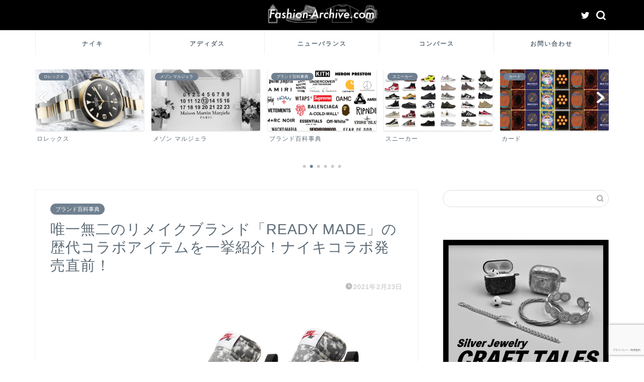

--- FILE ---
content_type: text/html; charset=utf-8
request_url: https://www.google.com/recaptcha/api2/anchor?ar=1&k=6LcQDpgrAAAAAIIezrZqHljsmFh6TS4aj_GvtJJG&co=aHR0cHM6Ly9mYXNoaW9uLWFyY2hpdmUuY29tOjQ0Mw..&hl=ja&v=N67nZn4AqZkNcbeMu4prBgzg&size=invisible&anchor-ms=20000&execute-ms=30000&cb=8i13765lon9o
body_size: 48423
content:
<!DOCTYPE HTML><html dir="ltr" lang="ja"><head><meta http-equiv="Content-Type" content="text/html; charset=UTF-8">
<meta http-equiv="X-UA-Compatible" content="IE=edge">
<title>reCAPTCHA</title>
<style type="text/css">
/* cyrillic-ext */
@font-face {
  font-family: 'Roboto';
  font-style: normal;
  font-weight: 400;
  font-stretch: 100%;
  src: url(//fonts.gstatic.com/s/roboto/v48/KFO7CnqEu92Fr1ME7kSn66aGLdTylUAMa3GUBHMdazTgWw.woff2) format('woff2');
  unicode-range: U+0460-052F, U+1C80-1C8A, U+20B4, U+2DE0-2DFF, U+A640-A69F, U+FE2E-FE2F;
}
/* cyrillic */
@font-face {
  font-family: 'Roboto';
  font-style: normal;
  font-weight: 400;
  font-stretch: 100%;
  src: url(//fonts.gstatic.com/s/roboto/v48/KFO7CnqEu92Fr1ME7kSn66aGLdTylUAMa3iUBHMdazTgWw.woff2) format('woff2');
  unicode-range: U+0301, U+0400-045F, U+0490-0491, U+04B0-04B1, U+2116;
}
/* greek-ext */
@font-face {
  font-family: 'Roboto';
  font-style: normal;
  font-weight: 400;
  font-stretch: 100%;
  src: url(//fonts.gstatic.com/s/roboto/v48/KFO7CnqEu92Fr1ME7kSn66aGLdTylUAMa3CUBHMdazTgWw.woff2) format('woff2');
  unicode-range: U+1F00-1FFF;
}
/* greek */
@font-face {
  font-family: 'Roboto';
  font-style: normal;
  font-weight: 400;
  font-stretch: 100%;
  src: url(//fonts.gstatic.com/s/roboto/v48/KFO7CnqEu92Fr1ME7kSn66aGLdTylUAMa3-UBHMdazTgWw.woff2) format('woff2');
  unicode-range: U+0370-0377, U+037A-037F, U+0384-038A, U+038C, U+038E-03A1, U+03A3-03FF;
}
/* math */
@font-face {
  font-family: 'Roboto';
  font-style: normal;
  font-weight: 400;
  font-stretch: 100%;
  src: url(//fonts.gstatic.com/s/roboto/v48/KFO7CnqEu92Fr1ME7kSn66aGLdTylUAMawCUBHMdazTgWw.woff2) format('woff2');
  unicode-range: U+0302-0303, U+0305, U+0307-0308, U+0310, U+0312, U+0315, U+031A, U+0326-0327, U+032C, U+032F-0330, U+0332-0333, U+0338, U+033A, U+0346, U+034D, U+0391-03A1, U+03A3-03A9, U+03B1-03C9, U+03D1, U+03D5-03D6, U+03F0-03F1, U+03F4-03F5, U+2016-2017, U+2034-2038, U+203C, U+2040, U+2043, U+2047, U+2050, U+2057, U+205F, U+2070-2071, U+2074-208E, U+2090-209C, U+20D0-20DC, U+20E1, U+20E5-20EF, U+2100-2112, U+2114-2115, U+2117-2121, U+2123-214F, U+2190, U+2192, U+2194-21AE, U+21B0-21E5, U+21F1-21F2, U+21F4-2211, U+2213-2214, U+2216-22FF, U+2308-230B, U+2310, U+2319, U+231C-2321, U+2336-237A, U+237C, U+2395, U+239B-23B7, U+23D0, U+23DC-23E1, U+2474-2475, U+25AF, U+25B3, U+25B7, U+25BD, U+25C1, U+25CA, U+25CC, U+25FB, U+266D-266F, U+27C0-27FF, U+2900-2AFF, U+2B0E-2B11, U+2B30-2B4C, U+2BFE, U+3030, U+FF5B, U+FF5D, U+1D400-1D7FF, U+1EE00-1EEFF;
}
/* symbols */
@font-face {
  font-family: 'Roboto';
  font-style: normal;
  font-weight: 400;
  font-stretch: 100%;
  src: url(//fonts.gstatic.com/s/roboto/v48/KFO7CnqEu92Fr1ME7kSn66aGLdTylUAMaxKUBHMdazTgWw.woff2) format('woff2');
  unicode-range: U+0001-000C, U+000E-001F, U+007F-009F, U+20DD-20E0, U+20E2-20E4, U+2150-218F, U+2190, U+2192, U+2194-2199, U+21AF, U+21E6-21F0, U+21F3, U+2218-2219, U+2299, U+22C4-22C6, U+2300-243F, U+2440-244A, U+2460-24FF, U+25A0-27BF, U+2800-28FF, U+2921-2922, U+2981, U+29BF, U+29EB, U+2B00-2BFF, U+4DC0-4DFF, U+FFF9-FFFB, U+10140-1018E, U+10190-1019C, U+101A0, U+101D0-101FD, U+102E0-102FB, U+10E60-10E7E, U+1D2C0-1D2D3, U+1D2E0-1D37F, U+1F000-1F0FF, U+1F100-1F1AD, U+1F1E6-1F1FF, U+1F30D-1F30F, U+1F315, U+1F31C, U+1F31E, U+1F320-1F32C, U+1F336, U+1F378, U+1F37D, U+1F382, U+1F393-1F39F, U+1F3A7-1F3A8, U+1F3AC-1F3AF, U+1F3C2, U+1F3C4-1F3C6, U+1F3CA-1F3CE, U+1F3D4-1F3E0, U+1F3ED, U+1F3F1-1F3F3, U+1F3F5-1F3F7, U+1F408, U+1F415, U+1F41F, U+1F426, U+1F43F, U+1F441-1F442, U+1F444, U+1F446-1F449, U+1F44C-1F44E, U+1F453, U+1F46A, U+1F47D, U+1F4A3, U+1F4B0, U+1F4B3, U+1F4B9, U+1F4BB, U+1F4BF, U+1F4C8-1F4CB, U+1F4D6, U+1F4DA, U+1F4DF, U+1F4E3-1F4E6, U+1F4EA-1F4ED, U+1F4F7, U+1F4F9-1F4FB, U+1F4FD-1F4FE, U+1F503, U+1F507-1F50B, U+1F50D, U+1F512-1F513, U+1F53E-1F54A, U+1F54F-1F5FA, U+1F610, U+1F650-1F67F, U+1F687, U+1F68D, U+1F691, U+1F694, U+1F698, U+1F6AD, U+1F6B2, U+1F6B9-1F6BA, U+1F6BC, U+1F6C6-1F6CF, U+1F6D3-1F6D7, U+1F6E0-1F6EA, U+1F6F0-1F6F3, U+1F6F7-1F6FC, U+1F700-1F7FF, U+1F800-1F80B, U+1F810-1F847, U+1F850-1F859, U+1F860-1F887, U+1F890-1F8AD, U+1F8B0-1F8BB, U+1F8C0-1F8C1, U+1F900-1F90B, U+1F93B, U+1F946, U+1F984, U+1F996, U+1F9E9, U+1FA00-1FA6F, U+1FA70-1FA7C, U+1FA80-1FA89, U+1FA8F-1FAC6, U+1FACE-1FADC, U+1FADF-1FAE9, U+1FAF0-1FAF8, U+1FB00-1FBFF;
}
/* vietnamese */
@font-face {
  font-family: 'Roboto';
  font-style: normal;
  font-weight: 400;
  font-stretch: 100%;
  src: url(//fonts.gstatic.com/s/roboto/v48/KFO7CnqEu92Fr1ME7kSn66aGLdTylUAMa3OUBHMdazTgWw.woff2) format('woff2');
  unicode-range: U+0102-0103, U+0110-0111, U+0128-0129, U+0168-0169, U+01A0-01A1, U+01AF-01B0, U+0300-0301, U+0303-0304, U+0308-0309, U+0323, U+0329, U+1EA0-1EF9, U+20AB;
}
/* latin-ext */
@font-face {
  font-family: 'Roboto';
  font-style: normal;
  font-weight: 400;
  font-stretch: 100%;
  src: url(//fonts.gstatic.com/s/roboto/v48/KFO7CnqEu92Fr1ME7kSn66aGLdTylUAMa3KUBHMdazTgWw.woff2) format('woff2');
  unicode-range: U+0100-02BA, U+02BD-02C5, U+02C7-02CC, U+02CE-02D7, U+02DD-02FF, U+0304, U+0308, U+0329, U+1D00-1DBF, U+1E00-1E9F, U+1EF2-1EFF, U+2020, U+20A0-20AB, U+20AD-20C0, U+2113, U+2C60-2C7F, U+A720-A7FF;
}
/* latin */
@font-face {
  font-family: 'Roboto';
  font-style: normal;
  font-weight: 400;
  font-stretch: 100%;
  src: url(//fonts.gstatic.com/s/roboto/v48/KFO7CnqEu92Fr1ME7kSn66aGLdTylUAMa3yUBHMdazQ.woff2) format('woff2');
  unicode-range: U+0000-00FF, U+0131, U+0152-0153, U+02BB-02BC, U+02C6, U+02DA, U+02DC, U+0304, U+0308, U+0329, U+2000-206F, U+20AC, U+2122, U+2191, U+2193, U+2212, U+2215, U+FEFF, U+FFFD;
}
/* cyrillic-ext */
@font-face {
  font-family: 'Roboto';
  font-style: normal;
  font-weight: 500;
  font-stretch: 100%;
  src: url(//fonts.gstatic.com/s/roboto/v48/KFO7CnqEu92Fr1ME7kSn66aGLdTylUAMa3GUBHMdazTgWw.woff2) format('woff2');
  unicode-range: U+0460-052F, U+1C80-1C8A, U+20B4, U+2DE0-2DFF, U+A640-A69F, U+FE2E-FE2F;
}
/* cyrillic */
@font-face {
  font-family: 'Roboto';
  font-style: normal;
  font-weight: 500;
  font-stretch: 100%;
  src: url(//fonts.gstatic.com/s/roboto/v48/KFO7CnqEu92Fr1ME7kSn66aGLdTylUAMa3iUBHMdazTgWw.woff2) format('woff2');
  unicode-range: U+0301, U+0400-045F, U+0490-0491, U+04B0-04B1, U+2116;
}
/* greek-ext */
@font-face {
  font-family: 'Roboto';
  font-style: normal;
  font-weight: 500;
  font-stretch: 100%;
  src: url(//fonts.gstatic.com/s/roboto/v48/KFO7CnqEu92Fr1ME7kSn66aGLdTylUAMa3CUBHMdazTgWw.woff2) format('woff2');
  unicode-range: U+1F00-1FFF;
}
/* greek */
@font-face {
  font-family: 'Roboto';
  font-style: normal;
  font-weight: 500;
  font-stretch: 100%;
  src: url(//fonts.gstatic.com/s/roboto/v48/KFO7CnqEu92Fr1ME7kSn66aGLdTylUAMa3-UBHMdazTgWw.woff2) format('woff2');
  unicode-range: U+0370-0377, U+037A-037F, U+0384-038A, U+038C, U+038E-03A1, U+03A3-03FF;
}
/* math */
@font-face {
  font-family: 'Roboto';
  font-style: normal;
  font-weight: 500;
  font-stretch: 100%;
  src: url(//fonts.gstatic.com/s/roboto/v48/KFO7CnqEu92Fr1ME7kSn66aGLdTylUAMawCUBHMdazTgWw.woff2) format('woff2');
  unicode-range: U+0302-0303, U+0305, U+0307-0308, U+0310, U+0312, U+0315, U+031A, U+0326-0327, U+032C, U+032F-0330, U+0332-0333, U+0338, U+033A, U+0346, U+034D, U+0391-03A1, U+03A3-03A9, U+03B1-03C9, U+03D1, U+03D5-03D6, U+03F0-03F1, U+03F4-03F5, U+2016-2017, U+2034-2038, U+203C, U+2040, U+2043, U+2047, U+2050, U+2057, U+205F, U+2070-2071, U+2074-208E, U+2090-209C, U+20D0-20DC, U+20E1, U+20E5-20EF, U+2100-2112, U+2114-2115, U+2117-2121, U+2123-214F, U+2190, U+2192, U+2194-21AE, U+21B0-21E5, U+21F1-21F2, U+21F4-2211, U+2213-2214, U+2216-22FF, U+2308-230B, U+2310, U+2319, U+231C-2321, U+2336-237A, U+237C, U+2395, U+239B-23B7, U+23D0, U+23DC-23E1, U+2474-2475, U+25AF, U+25B3, U+25B7, U+25BD, U+25C1, U+25CA, U+25CC, U+25FB, U+266D-266F, U+27C0-27FF, U+2900-2AFF, U+2B0E-2B11, U+2B30-2B4C, U+2BFE, U+3030, U+FF5B, U+FF5D, U+1D400-1D7FF, U+1EE00-1EEFF;
}
/* symbols */
@font-face {
  font-family: 'Roboto';
  font-style: normal;
  font-weight: 500;
  font-stretch: 100%;
  src: url(//fonts.gstatic.com/s/roboto/v48/KFO7CnqEu92Fr1ME7kSn66aGLdTylUAMaxKUBHMdazTgWw.woff2) format('woff2');
  unicode-range: U+0001-000C, U+000E-001F, U+007F-009F, U+20DD-20E0, U+20E2-20E4, U+2150-218F, U+2190, U+2192, U+2194-2199, U+21AF, U+21E6-21F0, U+21F3, U+2218-2219, U+2299, U+22C4-22C6, U+2300-243F, U+2440-244A, U+2460-24FF, U+25A0-27BF, U+2800-28FF, U+2921-2922, U+2981, U+29BF, U+29EB, U+2B00-2BFF, U+4DC0-4DFF, U+FFF9-FFFB, U+10140-1018E, U+10190-1019C, U+101A0, U+101D0-101FD, U+102E0-102FB, U+10E60-10E7E, U+1D2C0-1D2D3, U+1D2E0-1D37F, U+1F000-1F0FF, U+1F100-1F1AD, U+1F1E6-1F1FF, U+1F30D-1F30F, U+1F315, U+1F31C, U+1F31E, U+1F320-1F32C, U+1F336, U+1F378, U+1F37D, U+1F382, U+1F393-1F39F, U+1F3A7-1F3A8, U+1F3AC-1F3AF, U+1F3C2, U+1F3C4-1F3C6, U+1F3CA-1F3CE, U+1F3D4-1F3E0, U+1F3ED, U+1F3F1-1F3F3, U+1F3F5-1F3F7, U+1F408, U+1F415, U+1F41F, U+1F426, U+1F43F, U+1F441-1F442, U+1F444, U+1F446-1F449, U+1F44C-1F44E, U+1F453, U+1F46A, U+1F47D, U+1F4A3, U+1F4B0, U+1F4B3, U+1F4B9, U+1F4BB, U+1F4BF, U+1F4C8-1F4CB, U+1F4D6, U+1F4DA, U+1F4DF, U+1F4E3-1F4E6, U+1F4EA-1F4ED, U+1F4F7, U+1F4F9-1F4FB, U+1F4FD-1F4FE, U+1F503, U+1F507-1F50B, U+1F50D, U+1F512-1F513, U+1F53E-1F54A, U+1F54F-1F5FA, U+1F610, U+1F650-1F67F, U+1F687, U+1F68D, U+1F691, U+1F694, U+1F698, U+1F6AD, U+1F6B2, U+1F6B9-1F6BA, U+1F6BC, U+1F6C6-1F6CF, U+1F6D3-1F6D7, U+1F6E0-1F6EA, U+1F6F0-1F6F3, U+1F6F7-1F6FC, U+1F700-1F7FF, U+1F800-1F80B, U+1F810-1F847, U+1F850-1F859, U+1F860-1F887, U+1F890-1F8AD, U+1F8B0-1F8BB, U+1F8C0-1F8C1, U+1F900-1F90B, U+1F93B, U+1F946, U+1F984, U+1F996, U+1F9E9, U+1FA00-1FA6F, U+1FA70-1FA7C, U+1FA80-1FA89, U+1FA8F-1FAC6, U+1FACE-1FADC, U+1FADF-1FAE9, U+1FAF0-1FAF8, U+1FB00-1FBFF;
}
/* vietnamese */
@font-face {
  font-family: 'Roboto';
  font-style: normal;
  font-weight: 500;
  font-stretch: 100%;
  src: url(//fonts.gstatic.com/s/roboto/v48/KFO7CnqEu92Fr1ME7kSn66aGLdTylUAMa3OUBHMdazTgWw.woff2) format('woff2');
  unicode-range: U+0102-0103, U+0110-0111, U+0128-0129, U+0168-0169, U+01A0-01A1, U+01AF-01B0, U+0300-0301, U+0303-0304, U+0308-0309, U+0323, U+0329, U+1EA0-1EF9, U+20AB;
}
/* latin-ext */
@font-face {
  font-family: 'Roboto';
  font-style: normal;
  font-weight: 500;
  font-stretch: 100%;
  src: url(//fonts.gstatic.com/s/roboto/v48/KFO7CnqEu92Fr1ME7kSn66aGLdTylUAMa3KUBHMdazTgWw.woff2) format('woff2');
  unicode-range: U+0100-02BA, U+02BD-02C5, U+02C7-02CC, U+02CE-02D7, U+02DD-02FF, U+0304, U+0308, U+0329, U+1D00-1DBF, U+1E00-1E9F, U+1EF2-1EFF, U+2020, U+20A0-20AB, U+20AD-20C0, U+2113, U+2C60-2C7F, U+A720-A7FF;
}
/* latin */
@font-face {
  font-family: 'Roboto';
  font-style: normal;
  font-weight: 500;
  font-stretch: 100%;
  src: url(//fonts.gstatic.com/s/roboto/v48/KFO7CnqEu92Fr1ME7kSn66aGLdTylUAMa3yUBHMdazQ.woff2) format('woff2');
  unicode-range: U+0000-00FF, U+0131, U+0152-0153, U+02BB-02BC, U+02C6, U+02DA, U+02DC, U+0304, U+0308, U+0329, U+2000-206F, U+20AC, U+2122, U+2191, U+2193, U+2212, U+2215, U+FEFF, U+FFFD;
}
/* cyrillic-ext */
@font-face {
  font-family: 'Roboto';
  font-style: normal;
  font-weight: 900;
  font-stretch: 100%;
  src: url(//fonts.gstatic.com/s/roboto/v48/KFO7CnqEu92Fr1ME7kSn66aGLdTylUAMa3GUBHMdazTgWw.woff2) format('woff2');
  unicode-range: U+0460-052F, U+1C80-1C8A, U+20B4, U+2DE0-2DFF, U+A640-A69F, U+FE2E-FE2F;
}
/* cyrillic */
@font-face {
  font-family: 'Roboto';
  font-style: normal;
  font-weight: 900;
  font-stretch: 100%;
  src: url(//fonts.gstatic.com/s/roboto/v48/KFO7CnqEu92Fr1ME7kSn66aGLdTylUAMa3iUBHMdazTgWw.woff2) format('woff2');
  unicode-range: U+0301, U+0400-045F, U+0490-0491, U+04B0-04B1, U+2116;
}
/* greek-ext */
@font-face {
  font-family: 'Roboto';
  font-style: normal;
  font-weight: 900;
  font-stretch: 100%;
  src: url(//fonts.gstatic.com/s/roboto/v48/KFO7CnqEu92Fr1ME7kSn66aGLdTylUAMa3CUBHMdazTgWw.woff2) format('woff2');
  unicode-range: U+1F00-1FFF;
}
/* greek */
@font-face {
  font-family: 'Roboto';
  font-style: normal;
  font-weight: 900;
  font-stretch: 100%;
  src: url(//fonts.gstatic.com/s/roboto/v48/KFO7CnqEu92Fr1ME7kSn66aGLdTylUAMa3-UBHMdazTgWw.woff2) format('woff2');
  unicode-range: U+0370-0377, U+037A-037F, U+0384-038A, U+038C, U+038E-03A1, U+03A3-03FF;
}
/* math */
@font-face {
  font-family: 'Roboto';
  font-style: normal;
  font-weight: 900;
  font-stretch: 100%;
  src: url(//fonts.gstatic.com/s/roboto/v48/KFO7CnqEu92Fr1ME7kSn66aGLdTylUAMawCUBHMdazTgWw.woff2) format('woff2');
  unicode-range: U+0302-0303, U+0305, U+0307-0308, U+0310, U+0312, U+0315, U+031A, U+0326-0327, U+032C, U+032F-0330, U+0332-0333, U+0338, U+033A, U+0346, U+034D, U+0391-03A1, U+03A3-03A9, U+03B1-03C9, U+03D1, U+03D5-03D6, U+03F0-03F1, U+03F4-03F5, U+2016-2017, U+2034-2038, U+203C, U+2040, U+2043, U+2047, U+2050, U+2057, U+205F, U+2070-2071, U+2074-208E, U+2090-209C, U+20D0-20DC, U+20E1, U+20E5-20EF, U+2100-2112, U+2114-2115, U+2117-2121, U+2123-214F, U+2190, U+2192, U+2194-21AE, U+21B0-21E5, U+21F1-21F2, U+21F4-2211, U+2213-2214, U+2216-22FF, U+2308-230B, U+2310, U+2319, U+231C-2321, U+2336-237A, U+237C, U+2395, U+239B-23B7, U+23D0, U+23DC-23E1, U+2474-2475, U+25AF, U+25B3, U+25B7, U+25BD, U+25C1, U+25CA, U+25CC, U+25FB, U+266D-266F, U+27C0-27FF, U+2900-2AFF, U+2B0E-2B11, U+2B30-2B4C, U+2BFE, U+3030, U+FF5B, U+FF5D, U+1D400-1D7FF, U+1EE00-1EEFF;
}
/* symbols */
@font-face {
  font-family: 'Roboto';
  font-style: normal;
  font-weight: 900;
  font-stretch: 100%;
  src: url(//fonts.gstatic.com/s/roboto/v48/KFO7CnqEu92Fr1ME7kSn66aGLdTylUAMaxKUBHMdazTgWw.woff2) format('woff2');
  unicode-range: U+0001-000C, U+000E-001F, U+007F-009F, U+20DD-20E0, U+20E2-20E4, U+2150-218F, U+2190, U+2192, U+2194-2199, U+21AF, U+21E6-21F0, U+21F3, U+2218-2219, U+2299, U+22C4-22C6, U+2300-243F, U+2440-244A, U+2460-24FF, U+25A0-27BF, U+2800-28FF, U+2921-2922, U+2981, U+29BF, U+29EB, U+2B00-2BFF, U+4DC0-4DFF, U+FFF9-FFFB, U+10140-1018E, U+10190-1019C, U+101A0, U+101D0-101FD, U+102E0-102FB, U+10E60-10E7E, U+1D2C0-1D2D3, U+1D2E0-1D37F, U+1F000-1F0FF, U+1F100-1F1AD, U+1F1E6-1F1FF, U+1F30D-1F30F, U+1F315, U+1F31C, U+1F31E, U+1F320-1F32C, U+1F336, U+1F378, U+1F37D, U+1F382, U+1F393-1F39F, U+1F3A7-1F3A8, U+1F3AC-1F3AF, U+1F3C2, U+1F3C4-1F3C6, U+1F3CA-1F3CE, U+1F3D4-1F3E0, U+1F3ED, U+1F3F1-1F3F3, U+1F3F5-1F3F7, U+1F408, U+1F415, U+1F41F, U+1F426, U+1F43F, U+1F441-1F442, U+1F444, U+1F446-1F449, U+1F44C-1F44E, U+1F453, U+1F46A, U+1F47D, U+1F4A3, U+1F4B0, U+1F4B3, U+1F4B9, U+1F4BB, U+1F4BF, U+1F4C8-1F4CB, U+1F4D6, U+1F4DA, U+1F4DF, U+1F4E3-1F4E6, U+1F4EA-1F4ED, U+1F4F7, U+1F4F9-1F4FB, U+1F4FD-1F4FE, U+1F503, U+1F507-1F50B, U+1F50D, U+1F512-1F513, U+1F53E-1F54A, U+1F54F-1F5FA, U+1F610, U+1F650-1F67F, U+1F687, U+1F68D, U+1F691, U+1F694, U+1F698, U+1F6AD, U+1F6B2, U+1F6B9-1F6BA, U+1F6BC, U+1F6C6-1F6CF, U+1F6D3-1F6D7, U+1F6E0-1F6EA, U+1F6F0-1F6F3, U+1F6F7-1F6FC, U+1F700-1F7FF, U+1F800-1F80B, U+1F810-1F847, U+1F850-1F859, U+1F860-1F887, U+1F890-1F8AD, U+1F8B0-1F8BB, U+1F8C0-1F8C1, U+1F900-1F90B, U+1F93B, U+1F946, U+1F984, U+1F996, U+1F9E9, U+1FA00-1FA6F, U+1FA70-1FA7C, U+1FA80-1FA89, U+1FA8F-1FAC6, U+1FACE-1FADC, U+1FADF-1FAE9, U+1FAF0-1FAF8, U+1FB00-1FBFF;
}
/* vietnamese */
@font-face {
  font-family: 'Roboto';
  font-style: normal;
  font-weight: 900;
  font-stretch: 100%;
  src: url(//fonts.gstatic.com/s/roboto/v48/KFO7CnqEu92Fr1ME7kSn66aGLdTylUAMa3OUBHMdazTgWw.woff2) format('woff2');
  unicode-range: U+0102-0103, U+0110-0111, U+0128-0129, U+0168-0169, U+01A0-01A1, U+01AF-01B0, U+0300-0301, U+0303-0304, U+0308-0309, U+0323, U+0329, U+1EA0-1EF9, U+20AB;
}
/* latin-ext */
@font-face {
  font-family: 'Roboto';
  font-style: normal;
  font-weight: 900;
  font-stretch: 100%;
  src: url(//fonts.gstatic.com/s/roboto/v48/KFO7CnqEu92Fr1ME7kSn66aGLdTylUAMa3KUBHMdazTgWw.woff2) format('woff2');
  unicode-range: U+0100-02BA, U+02BD-02C5, U+02C7-02CC, U+02CE-02D7, U+02DD-02FF, U+0304, U+0308, U+0329, U+1D00-1DBF, U+1E00-1E9F, U+1EF2-1EFF, U+2020, U+20A0-20AB, U+20AD-20C0, U+2113, U+2C60-2C7F, U+A720-A7FF;
}
/* latin */
@font-face {
  font-family: 'Roboto';
  font-style: normal;
  font-weight: 900;
  font-stretch: 100%;
  src: url(//fonts.gstatic.com/s/roboto/v48/KFO7CnqEu92Fr1ME7kSn66aGLdTylUAMa3yUBHMdazQ.woff2) format('woff2');
  unicode-range: U+0000-00FF, U+0131, U+0152-0153, U+02BB-02BC, U+02C6, U+02DA, U+02DC, U+0304, U+0308, U+0329, U+2000-206F, U+20AC, U+2122, U+2191, U+2193, U+2212, U+2215, U+FEFF, U+FFFD;
}

</style>
<link rel="stylesheet" type="text/css" href="https://www.gstatic.com/recaptcha/releases/N67nZn4AqZkNcbeMu4prBgzg/styles__ltr.css">
<script nonce="zehd0ZqtxoJYDoxp9b5-2A" type="text/javascript">window['__recaptcha_api'] = 'https://www.google.com/recaptcha/api2/';</script>
<script type="text/javascript" src="https://www.gstatic.com/recaptcha/releases/N67nZn4AqZkNcbeMu4prBgzg/recaptcha__ja.js" nonce="zehd0ZqtxoJYDoxp9b5-2A">
      
    </script></head>
<body><div id="rc-anchor-alert" class="rc-anchor-alert"></div>
<input type="hidden" id="recaptcha-token" value="[base64]">
<script type="text/javascript" nonce="zehd0ZqtxoJYDoxp9b5-2A">
      recaptcha.anchor.Main.init("[\x22ainput\x22,[\x22bgdata\x22,\x22\x22,\[base64]/[base64]/[base64]/[base64]/[base64]/UltsKytdPUU6KEU8MjA0OD9SW2wrK109RT4+NnwxOTI6KChFJjY0NTEyKT09NTUyOTYmJk0rMTxjLmxlbmd0aCYmKGMuY2hhckNvZGVBdChNKzEpJjY0NTEyKT09NTYzMjA/[base64]/[base64]/[base64]/[base64]/[base64]/[base64]/[base64]\x22,\[base64]\\u003d\x22,\x22XH7Dr8OuV8Orw7nCmHsGJAbDkhXDl8Kfw5PChMOXwqHDkQM+w5DDqn7Cl8Okw7wCwrjCoT1KSsKPMsKiw7nCrMOeBRPCvGVHw5TCtcOHwrlFw4zDhl3DkcKgYBMFIjQAaDsCScKmw5jCiF9KZsOOw7EuDsK8VFbCocOmwqrCnsOFwoJ8AnIUH2o/bix0WMOow5w+BDrCocOBBcOOw7QJcHHDvhfCm2HCm8KxwoDDokl/VGEHw4dpFjbDjQt2wr0+F8KMw7nDhUTDpsKjwqtuwp/CncKCTMKJS2PDlsOfw7nDrsOkd8O6w5bCm8KGw7ciwqAdwp9Ewp7CssO8w7wTwqzDncKuw7rCsQ5vPsOPUsOWBUrDtEIOw67CilFyw43DgwJ9wrwyw47CqyPDjk10LMK+wpwVEcOcK8KXO8Khwp5zw7/Cmj/Co8OiOGEXNAHDpFXCjgpHwrVhFsORAEJaMMOowpfCq1xEwoBCwpXChCFjw7zDqUg/JQfCvMO7woAgfcO5w47Cn8OgwpxfMXXDhzgJPVgvHcOcDnNCfXTCosObaBN0enJjw6fCucORwqbCisO/[base64]/NnDDqMK4wprDsmzDlsOzBSnDrMOKGF5iw4FWw7TDkcKYdWLCgsOVLzEvXcK+HyLDlAHDiMOLPXnClhIUFcKxwozCrsKgVMOtw5/CriZhwrN0wpdDFT/CqMOJI8KxwpF9DlJEECt+AsKuJjxjeA3DpRl2RQhfwqDClzXCrMK0woPDhsOqw7E7OBXCpMKCw4UzaRXDjsO9cCtuwq4nRn5lG8Ofw4zDlcKvwpt4w64XXSzCvV5MFMKkw71Ea8KSw6oAwqB9VMKOwqAmOR80w4NwdsKtw4FOwo/CqMKiGE7CmsKsfjsrw5wGw71PUz3CrMObOE3DqQg1PCw+dSYIwoJIbiTDuDHDncKxAwxTFMK9G8K2wqV3VgjDkH/CmWwvw6MKTmLDkcOYworDvjzDncOuYcOuw4kjCjVlJA3DmgxmwqfDqsOzBSfDsMKbGBR2MMOkw6HDpMKbw4vCmB7CjMOQN1/CtsKyw5wYwoLCkA3CkMO7B8O5w4YGNXEWwqvCsQhGXB/DkAweXAAew5gXw7XDkcO5w4EUHBoHKTkvwqrDnU7CkWQqO8KvJDTDicOERBTDqjrDrsKGTCZpZcKIw6PDqFo/[base64]/w4vCoiPDmMKQRRnCkcKpw5TCsMOyw5wIwqzCsMOwZUYpw67CvkbCuAPCiU0FUwoAUDVkwqPCqcOwwpAmw5zCm8KPRWHDj8K6ajLCt3DDqD7DjRACw5Aww6LCryxBw6/ChSVlJ3/CozBMbXHDlEYJw6zCmcOjD8O1wqLCrcK1dsKYZsKQw6hZw6x+wrTCqi7Cqwc/[base64]/dsKaEMKje8K2LsOBw4/DqX7Cj3jDmFdAMsKGRMOrFcOUw4VQJTFIw5h0TwdhbcOVTzY+DsKGUlArw4jCrysdAi9EGMOswrs3bETCjMOAJMO8wobDnj0GTcOPw74EX8OQECN8woNiYhDDgcO+VMOIwpnDpG/DjTEOw7Z1U8KXwrzCqXx3ZcOvwrBoF8O6wppww7nCsMKrMx/Co8KLamvDtiQ/w70TZcK/dsOXPsKDwq8Qw73CnShxw4Ucw7osw7MBwrlta8KXAFl7woFswopFJxDCoMORwrLCnwcLw4xaXsORw7PDn8KBdx9RwqvCiGrCgAbDrMKFWDI7wp/ClkQow4/CugN4YULDn8OKwqwtwrnCtcOlwoQXwoYyEMO3w7PCsHTCtsOXwojCgMObwpdrw4wWBRHDlgtXw5M9w71gWjbCszZsGsKuSUk9CinChsKTwp3CmCLDqcOJwqYHAcKqCMO7wpBOw5jDrMK/RsKmw445w4sbw7ZHU3rDuypXwpAKw4oAwrHDtcO/ccOiwpzClysjw7YeUcOyWwjCmDdNw4Ezdhhiwo7CiE1UBMKmcMOlJ8KpCMOWYGvCgDHDqMOnNsKhIiTCj3zDosK3CsO5w4F/d8K5ecK1w7TCkcO4wpMxZcOvwqTDoQbCscOkwr/Dp8KyOlFqIAPDl2nDhCgIC8KzGw/DiMKOw7ATahQDwpzCrsO0dS/Cilldw6rCjSNGd8KXLMOtw6ZxwqBqYAlNwonCjm/CpsOCA0wodgMcDmXCr8K2dzbChirCvU1hdMOew5LDmMKjXSY9w6wowq/Cs2ggcEDCvjswwq1YwotHWE4TN8Odw63CicKhwp5bw5zDgMKObAnCvsO/wphkwp7ClXPCpcOrHiDCscKaw5Fzw4A4wrrCscKMwoE/[base64]/Cs8OFAmdsPsOAc8KRw65qSFDDk8KuPMOgcjPDv1TCicKPw77CqWZ4w6Qtwp5Qw5DDkCzCqMOBAzsMwpcywq/Du8KYwojCj8OGwpcvwqnCkcKhw5XDi8O1woXDpkTDlHZwI2sOw7DDg8KYw4BHUQc3VCLCnzg4EcOsw7tjw5DCgcK1w4PDt8Khw5MVw7YpNsOXwrcfw4dLK8ORwpLCp1XCh8KBw6bDqMOGGMKyc8OWwpNELsOPfMOaUWDCqsKNw6jDoGnCgcKTwoMMwrzCosKNwp/Ch3pvwrXDiMOGAcO4GMO/[base64]/CqMOBRMOddFDDlMONw4diCMK4w6dew5MjVglANMOgF3fCoADDpMOiAsO2IxDCvsO3wqpCwrkxwpjDuMODwr3DoX8uw5EKwocJbcKzKsOtbx4ELcKCw4/CowAsbVbDmsKzUi19P8KCYxEuwpVpVkbDvsKxBMKTYA3DulvCmFYlE8OYw4MGVhAGFFjCuMOFQXPCjcO4wqReO8KLwo7DtMO7YcOhTcKzwpDClsK1wpTDjRZfw7HCiMKjGcKfZ8KKIsKcPj/[base64]/HQRuZiMFXm9UecOQbsKkw5rCmsOXwp1QwojCtcOow5o/TcKObcOvUsKOw5Fgw6/[base64]/DqBLCuwrCucOhwpo1MwrDsyPCjA3CjcKLGcOuw6BIwoQsRcKxWUdKw65ye3FSwonCpMO0HMKNCDzDqmrCssKSwo/CtChawr/[base64]/Cg8KYBMK2J8OWJWtmw6gRw4jDoHUuwo3Co2tncsObVDXCh8KxAcKNflRvS8Okw5FOwqINwrnDnkHDugd5w7IPTmLCk8Osw67DpcOwwr4ZaHkOw4ZvwpTDrsKPw48hwo8Lwo/CjEA/w69sw6NFw5Q/wpFTw6/[base64]/[base64]/az8wWjbCtCVwbDDDlwDDgkNkw6fDqm5Zw7TCjsKMdVVKwqbCvsKYw5dPw6Mnwr5eaMOVwprClgfDgkHCgn9Aw6vDkUDDpMKtwoU0wpYwW8KfwqPCnMOfw4d2w4YawoXCgC/CgAdmWirCncOlwoLCm8OfFcOGw7zDoF7Dr8O3YsKgGHRww4PCsMKLD3cUMMKXQC0wwo0MwpxfwpQZXMOQKXDCjsKHw7A2d8KmZhluw6wqwrXCijFod8OeI0vCpcKDG1bCtcOLCAV9w6RMw640ecKrwrLCjMK4J8O/VQsLw67Dt8OBw6srGMKqwog/w7PDhQxWWsOVJQTDosOvIjLDrWnCpQfCvsK3wr3CvsKgDTzChcO+JA1Ew4ssFWRQw78aaEDCgAHDpDcuNcO0ZMKFw7fDl2jDtsOIwo/Ds1jDoXfCqFvCuMKsw5Vvw74DAEUQO8K0wojCtA7CssORwobCojtQERYAY2fDn1VcwoXDgABBw4ByOUDDm8Orw6bChcK9f1nCi1DDgcOUO8KqJmIqwqrCtsODwoLCr3luDcOpMMORwpvCgU/CvzvDsErCqDzCjDVOD8KmAFB4OxNqwppbW8KMw6c4FMKAYw9nf1/[base64]/CrjwPfW0zIMKqH8O6LMOmZ8KxwpoRw73Di8OzLcKbeSbDiTgbwqlqS8Kww4bCocKxwosew4B+PC7DqmfCoA/CvlrCsSBnwrglO2I7LnNJw7o1YsORwpjDgEPDpMOyHk/Cm3XDowzDgHJoVRxna2Zyw6h0FMKWT8OJw7hqT3fCk8O3w7rDshXCsMKNFQtJLDjDjcKKw54+w6YtwobDhkdUacKGL8KcdV3CtXMuwqTDu8OcwrELwrFjasOpwogaw5IGw4VGVsK1w7nCu8K8GsOZVm/[base64]/[base64]/HMOfw6PCnTNGwpNOw5zCo0jCjk7DlMOmK3fDlSbCiVV0w7xteTXDiMKNwr0wFMOtw5/DkGzDsnLCnQVte8OxcMO9X8OiKQEdDUJkwp11w4/[base64]/DgRrCvcKiwoU3wpPCu3DDh8KWwoPDs8OFwqTCv8OqUsOOJcOefhkbwpwCw5J/[base64]/CoSbDpkk8HcKNwp1ew53DsSY/w6NHR8O2w6fCvMOTVQHDiFoFwp/[base64]/DgcO8YcOiw5nCicKwwpfCgsO3wptVXQETGjl2GlMCPsOpwpfCr1LDpg4uw6RHw6bDk8OowqAHw7PCqsOQUg4Aw6M+Q8KLQgTDlcOkLsKZTB9swq/DsCLDscKQTUATMcKUwqnDlTEWwpzDtsOVw5JQw4DCmAJ7C8KRZ8OFO2DDusOxXUJGw54TVMOoXEPCoScpwqQlwo8nwpZTeB/DtBjDlGzDtQjDsUfDvMO1Igl0VjsQwoPDlkAvw6LCsMKAw6IAwqLDpMOmXXkDw7V1woJQeMK8GFHConjDnsKATGpVT2zDi8KmcDrCuFAdw495w7cVPgcUBmDCpsKJX2TCr8KdbMKwL8OVwrJQa8KibFsRw6HDgW/DjCgEw703ZVtKw6lPwpzDu03DuS8jLlNLwqbDvsKjw44Owr4gKMO5wo0hwp/DjsOKwq7ChAjDh8Ojw6jCplU1NDjCqsOxw7hfasKrw6xaw47Cgilcw45+Tll4D8OLwq5NwoXCusKQw7Q+ccKQecOOdsKqYURAw4xUw4bCkcOAwqnClk7Cv1pHZWMvw6nCkgcOw5dUEMKmwoNwU8OPPBpUVmgqSMOjwr/[base64]/DhsK8wqvDsTgtw4/CqsKJw64zV8K+wrzDmSTDg0nDikQwwrXDq1TDnGhUWcOkE8OqwqnDsH7DpTTDusKpwpkJwr1WPMOUw5Qyw58DSsOJw7ssXsKlXGR7NcOALcOdUThtw5M5wpLCg8OSw6djwqzCoiTDoBNMbDDCjD7DhMOlw4p/woDDsAHCjD0awrfDocKbw6LCmT8VwoLDiFPCv8KffsKPw5nDgsKnwqHDqggWwoNdw5fCisOJB8OCwpbCiiIoUD0raMK8wqJIYx8vwp1DQcK+w4fChcOfHybDqMOaYcK8XcK/PWMywqjClsK0MFnDmsKKCmzChMK7MMKMwpkzRTDCisK9wrvDssO5XcK9w48yw4xlIhcKJXBDw6jCg8OgHlkHO8OIw5TChMOOwrp8wqHDkn9uI8KYw7NiIzDDqsK3w5zDq1jCpR/Dj8KBwqRieRYqw6lHw4XCjsK+w59Xw4/DvDg9w4/CpcKPfQREwq00wrRew6InwoczBMKyw5YgfVU6B2bCulQWMUomwozCplxgFGrDmRbDr8KtH8K1bXTCjTloa8OtwqDCpwAew7PCjDzCsMOxDMKLMmN8b8KJwrNJw4EYa8OuYMOpJQ3DlMKjVnQPwrbCgW54LMOEw6vCu8OAwpPDncOxw7VGw74/wr5Ow4dLw4zCrWl1wq1sKgnCsMOCV8O5wpZHw7DDkzt6w5lgw5rDsVbDkTzCi8KnwoVyfcK5BsOJQ1TCgMKVCMKVwqRnwpvDqAltw6taEj/CjRo+w4pXJgBoGl3Cs8Ogw73DrMOBf3FCwrrCixAPWsOUQxV8w5AtwrvCu0TDplrDs0/DocOSwq8Awqpzwp3ClMK4ZcOoI2fCtcK6wqpcw4RUw4oIw65Lw6p3wq1Mw6V+NHJ4w7c9PGsQbT7CrmUQw5jDmsKiw67CvsKnUsKeEMO4w7VTwqhGbEzCqxkOFnwcw5XCoCkewr/DssK/w5ttQjlww43CscKbaizDmMKaK8OkDgrDtjQ0AyDCnsO+SWcjesKvdjDDq8KFMMOQS0nDi3kfw4TDtsO/[base64]/I8O8M3RGZVBWJQTClUnCmQTCv2PDvyMvO8K+HMK/wqrCoBPDuSLDjsKcQhbDucKmJ8OjwrbCnMK6WMONF8K0woc5NEcnwpbDtiTClMKnw67DjCrCtEDCljQCw5nDqMOQwpIaJ8OTw6HDqB3DvMO7CBrDjMOtwrIOSh1kTsKdMWc9w75VX8OvwpXCrcKQKcKew6/DjsKUwr3CmxFuw5VRwrMpw7zCjsKqb1PCnFfChcKoPTMLw5puwol6L8KxWgMjwoDCqsOdw5YXLgR/bsKkXcKmf8KHfBoyw71Gw6JoTMK1ZsOFLsOMYcO6w4FZw7nDvcKWw5PCpWg+FsOLw74qwqjCicKhwr9lwqoPEA1+F8Oaw5sqw5wsfBfDtE7DkcOqOzXDjcOrwr/[base64]/Cn8KVw5PCmR41YsKOT0lBNcOrw7QCOMKWV8KGwoDCvMK9SWJKOHXDpsOWesKZS3AzT0vDgcOzGUNyAGVSwqF3w5YgK8ORwptKw4PDgyJ6SETCrcK5w7k7wrpABk0dwp/DoMKCT8KeTzrCp8OTw4vCusOxw6PDvMK1wo/CmwzDp8KGwpUPwqrCpsKtKUHDtQBPV8O/[base64]/DvUhGwoFvw77CgMO6UjZtPEtYbcKdeMKEdsK3w6/[base64]/Cn0goGMOjWMOiw4TCvMOfwoLCuEbChMKlwosIBsOewolLwpHCrFfCiXLDjcKtEyfChCTCt8KqKH3DoMOjw5TCt0hfLMOUew/DrsKuR8OMXMKcwo8dwpNawrjCi8KHwqjCosK4wqIawr/CucO0woHDqU7DnHtlHwJiODJUw6RfPMOpwosiwqjDr1g1DGrCr0oOw6czwo5jw4zDtQXChn02w6/CsEMSwozDmTjDv3JEwqV6w6kAw4g5PnfDocKGe8O/wrrClsOLwp8IwqBMczczUjAzYnrChSQzYMOnw43CkzUBFVrDtiJ/e8Krw6zCncKWVcONw4Zew606wofCqz1lw7J4DD5Rewx4MMOdCsO9w6peworDssKXwoBwCcOkwoZmEMO8wrADIDwgwoh4wrvCgcK/KsOMwpLDqsO/w4TCicO2UXkGL3DCgRdyEcOTwrzDimjDkR7Dl0fCs8O9woE7fyzDo3HDlMKKZsOAw7hqw6oOw7zDvsOEwoJ2ezvCiU55cC0Zw5fDm8KlA8OcwpXCtwVQwpQTTWLDucOQZsOICcO4esKhw7fCt291w5jDu8Opwo5xw5HDu2HDlcOvXcOaw6kowobDkS/DgBheSQnCh8KGw5lVbE/[base64]/DqxLDqMOrw4/CrMKmKcOxw6U+FgBowrkxQWdWUmVkJcKhZCDDq8KuNStdwoBLw53DmMKyTMKxNz/CoQ1jw5U/MkzCuEY3eMKQw7TDhWXCuwRZHsO1L1RPwqPCkGkKw6dpV8KYwojDnMOxNMOBwp/Cn3jDujNtw681w4/DqMOlw6k5FMOZw7TCksKSw6IXe8KgfsOCOEfChz/CrcKOw7VqS8OMEsK2w6kidcKIw4jCklIDw7jDigfDoh8GEyBNwogKZcKhwqDDgn/[base64]/CknDCkcOVw7E5w5nChcOew79CQS4kT8Ogw4DCkibDsXnCvcOaZsK/wqDCjyrCgcKHesOUw6g3OCQjfsOLw4gIJQ3Dv8KzJ8K2w7nDlE4bXSbCoBkqw7xEw7fDphvCiSBGwqzDn8KnwpYewrDCpEgWKsOqVxkZwoRhPsK5fgbCkcKIeSrDoF48w4pnR8K/IsKzw65KTcKqaQ7DhlJqwpgIwpxpDhVPXMK/dsKowq5LZsKmR8Ohen0SwqrCljLDr8KLwp5iB0kiZjc3w7jDvMObw6nCg8K3eXzCojVucMOLw70Mf8Oiw4LCpBQ2w7nCtcKWPDtdwrIocMO3LMKowr1aLG/Dhm5EcsOvAhfCjcKZBsKNW3bDkG7Cq8OxeQwQw5VTwq7CqxjChg3ClA/Cm8ONwq7CkcK0OMO5w79iUMORw58VwrFxQsOvCw/[base64]/Bi7DncKzbcKUw6zCmWoyDSzChcKMbQPCkFBkwrrDn8K2XD7DksOpwoRDwrApZsOmd8KtaijCjmrCi2YNw6VdOVTCn8KWw5fClMOIw73CisKFw7clwrM4wrnCtsKowpTCisO/woUYw63CoxHCnUpaw4/DqMKHw7fDhMOXwqfDucK1TUPCl8KzX28CN8OuAcKDHhfCjsKTw7dNw7PDp8OVwo3DthBHbsKjMsK/w7bCg8KEKzHCnCtBwqvDl8KBwrXDp8KuwrA8woxdwonChcOHwrDDj8KGHcKwQDDDiMKKD8KCWXTDmcKhI3/ClMOYXHXCkMK3aMOQasOLw4wXw7UWwqVdwrbDoi/ChcOLU8KQw7jDgAfDpiYHVCnCt1BNR3/[base64]/Djk4mRsKlw7zCusONCcO/wrU1LMOQDMO1V1Rfw5QqKcOew7jDnS/CisOAWDonYhJAw7DDmT5uwrXDvTByXsKCwoFVZMOpw6DDpnnDm8OZwqvDnnRBBDPDjcKsHQLDjTddDwHDrsOAwpTDqcOtwqXChjPCvMKUdRfCksKuw4lJw4HDmz1ZwoEuQsKjYsKOw6/DgsKuIB5jw6XDvVUhUh0hRsODw4oQdcOHwrfClAjDkhV8fMOyMzHChMOdwpHDgMKwwqHDu2VaaAYtWBh5G8Kzw7FYQHjDt8KdA8OZajvCkhbDoTrCi8Onw53CpCvDvsODwpjCs8O8PsOqOMOmEHPCryQXMcK/w6jDqsKRwpzDisKnw5tswq9fw77DhcKZbMKQwozCg2LCj8KqW13Dt8OUwr1MOCHCqMKCaMKoGMOGwq3DvMKDRinDvGDDvMK8woo+wqpawohKOkt4KUItw4fCmTTDvlh/CmUTw5ExIiYbM8ObIXN3w6AGAAA9w7U2W8KnKcOYRzrDiFLDpcKNw7/DsUDCv8OvYE4rEzrCqcKSw5jDl8KMWcOjIMOUw63CiUXDhcKbHVPCg8KsGsOqwrfDncOOHR3Cvy/Dm1PDt8OfG8OSUsOSR8OMwqcrGcODwqPCnMOXdTnCkiMLwrbCgQ8Ywoxfw7HDk8K1w4QQBcO2wrXDmkrDi0DDlMK6LVxdXMO3w4DCq8KbF3MWw5/CjMKWwpBlMcOmw4nDmX16w4nDsxkcwrbDkRIYwr1EHMK6woJ+w4dzUMOAZXnDuRZDYsOGwqjCpMOmw43CvsO4w4NhSg3CosOQwpLCnDJMecOZw6lFTsOJw4cURcOqw5zDgBppwplcwonClidMKMOjwpvDlsOSdMK9wp3DksO4UMO3wp/Clzd2Xm4Gcx7CpcOuw7FYHsO+Ez9qw6LCtUrDrBbDpXEhccK+wogWA8OuwqUtwrDDscOJMz/[base64]/CvEVnwonChcKABMO4wpJIwpZMwo0NwpMMw4fCgULCnnXCkgjDrDvDrElJFcKeOsKjaG3Dlg/DqBoaEcKcwofCtsKAw5pIT8K8W8KUw6bCucK0KmvCqsOHwqdqwoBFw57CgsOTRmTCssKMWcOew43CnMKMwoQKw6Y/BTPDo8KafXXCpxnCshUDYltRbsOqw7bCtml4LV/CusKVUsKJHMOKSzAWbhkRIAfDk3LDmcKVwovDn8Kowrt8w6DDhhrCownDpRHCq8OVw5zCksOmwpwUwrwIHhZ5RVVXw6bDp0DDmCzCli/CiMKNP308XVA1woIAwrF2ScKMw4VNb3vCjcOgw4fCh8K0VMO2Q8Ksw67Ck8KfwrvDgzbCkMOSw4vDl8K+HlsXwpDCqcORwq/DtwJdw5rDsMKww5/CiCcuw6MhLMKwDSfCjcK9wpsMW8OnL3bCuHJmCkZyQMKow5ZECyPDimjDmQRDPU9GSzHCgsOAwoPCoiDCiHdxY1pdwrIHT1kbwpbCsMKjwoxHw7Byw5TDlcKlwqs6wpklwqDDizXCuz/[base64]/Cj8K6ecKYBR7DuMOfw7HCpRrDvUTCqsOkwonDpcOuccO2wrjCq8O1Ql3CmGfDlyvDpsOpwqtqw4bCjRMRw48VwppCEsKewrzCpwzDn8KhIcKBEhZdEsKMOTPCgcOSOT5wJcKxNcK+w4Fkwo3ClTxON8O1wo0+SgnDoMK7w7TDsMK2wpR7w6rDm2wNWsKrw7F/YATDmMKvbMKvwrPDkMONY8ODb8KywqNkcnATwr3DsQ4UbMOewr3CvA8Ef8KWwpBqwpEMKi8ewq1QOiQawo9AwqodXjZDwp7Cu8OywrVQwoR4C0HDlsOcPC/DhsKEccOGwp7DhB43ccKYwr1PwrEcw7R6wrI2d2rDsQXClsKQBsOaw5JOZcKqwqvCvsO1wrEywpMPTyYkw4LDuMOkHS58VUnCpcO/w781w40yR3AMw7PCg8OHwpXDn1jCjMOEwpEvHsOBRXhNLiN6w4bDjXDCgMOmBMOrwpERw4B/w6llWX/CgF54LHNGdFbCnDDDncORwrgVwovCicOKHsOWw5I3w7PDhlnDiRvDjSluWX9mGcKjLGJmwpnCiFx0EcO7w6NmYWLDmFd0w6U3w4JoKxTDjT4nw5zDisKrwrFGH8Krw6M5diHDoXdYBXxGwqHCisKeb2Euw7TDi8Kvwr/DvsOaI8Kzw4nDp8OZw7tdw6TDg8Ouw6s0w5jCncOOw7HDhRBlw4LCsQvDrsOTL2DCnjPDnQ7CoCFHWsOoIQ/DugNTw4F0w6NFwo3DtEY+wp0awo3DqcKRw4tvwpvDtsKrPjp3AcKOTsOYFMKkwp7CmXLCl3LCkQc9wrnCtGrDunERQMKlw6DCpcK/w7zDgsOGw4PCisOJdsKiwprDilzDpwLDscORVcKbBMKWKiRqw7zDlkvDlMOVCsOBZMKfbA0jH8OgbsO1J1TDkz0GRsKcw5vDjcOUw5HCtGhGw4Ixw6tww5V1w6DDlh7DhCMqwo/DhwbCmsOzfQsFwp1dw6BEwpYMAMK1wpc2BcKVwpTCpMK0V8KCf3NWwrHCpMKIASFdBiHCusKfwo/CmH3CmkHCq8KSCGvDisOnw6bDtVFBWcKVwp4rai4gcsOPw4LDgDjDrCoPwqRIO8KadgAQwqPDlsKPFH0UQFfDm8K6S2vDlA3ChsKCc8O/WmccwqVXW8KKwprCtjdADMOCN8KJHmbCucObwrpfw5HDnFfDt8KKwqQzaSldw6PDuMKzwqtJw6h1HsO9SzxJwq7Do8KTeGvCqDPDvSZ/SsODw7RxP8OFflZZw53CnwBFbMKbTcOFwqXDt8OoCsKWwo7DiVTChMOoCXUIXjwXc0rDvxPDqcKkHsK1IsORbWbCtUwWcE4dO8OBwrAYw6LDoxQhB057O8OWwqVPbz9AaQZ6w49wwqoMKz5/IMKowpUIwpMaeVdaUn4DJDbCicO1CCIvwpfCksOyMsKQJgfDhw/ClEkaDRnCu8KycsK1eMOmwo/[base64]/DnwgYw70lMsKhenFUUMK3woZfQsOtwpzDs8OAKwHCt8Kiw4PDpynDisKawonCh8KQwpg6wphXZmFMw4bCigVDcsKUw4fDjMKoGsO/[base64]/DsMKwThRNw55PfUPCuMOYMMOSwqPDkMKlw6LDpQYpw5rCvMKiwqA0w6fCpGXCoMOHwpXCm8ODwqgUHQLCvm1SZ8OjXMOvR8KNPMOWR8O7w4RwOArDo8KnUsOzdBBEAsK5w6cTw6HCgcKwwpwww5HCr8K/w7HDkksobSdGZGxOHRbDs8OQwovClcOhNw58VUTCrMKiCTd2w7xMGUBWw5F6Shd3c8KPw5vCiycLWsOQMsOFIMKww71hw43Dhkh8w6fDqcOoP8KDGsKgBsOAwpINZWPCtk/Cu8KUWMO9OgPDqm8rGy1hw4s9w6rDjsKKw5R+WsOWwrF8w5/CnC1KworCpwvDt8OPEgREwqVbUmthw4nCoGLDuMKBIcKuciwQccOQw7nCszzCmcKYeMKRwqvCnHjDsVAFNMOxfzLCp8Kew5oIwpLDrUfDsH1CwqZRQCLDpcKdIMOBwoTDnTdlHzJ0fcKrcMK3LR/Cu8O8E8KSw69SWsKJwrBWZcKBwphWcWHDmMOVw4zChsOgw6N+cwJNwobDhlYnVH7Dpx4kwpZtwrXDjnMqwo8eQhQew4hnwp/DucKzw4PCnXBowol5GMKNw7p4C8KswqfCvMK3Z8Khw5t1V0ZIw4PDuMOtbQvDgMKuw4Zzw63Dhhg0woNSK8KBw6jCosK5AcK/BhfCvVpgTXLDlsKiK1rDmhfDjcKowozCtMO3w6w1FQvCj1HDo0UZwr87fMK5GcOVA0zCrcOhw58cwok/URDCvRbCu8KyTUpYOTt6CFvDgMOcwr4jw6vDs8OOwp4BWDwDFBoQYcOIUMObwodkKsOXw6MFw7Vpw5nDo1nDoy7CiMO9XGM8w6/ClwVuwoHDkMK9w5o8w4V/MMKwwrsuCMKew7sVw5TDjMOEXcKRw4rDrsKSRMKBPsKZfsOBDATCrCHDmTxKw5/CuApbDiHCuMOnM8OLw6lawrRaVMOKwqHDkcKaSwDCuw9Rw67CtxXDskQiwox2w7bCiXtxaCIWwoXDgkllwoPDnMK4w7Icwr4Vw6LCtsKaSDARIgvDtXF1fsO3LMOmcXrCsMOmTnolw5jCmsO7w6TChl/[base64]/wqHCj05oAG4kw4I+wq0zO3kjIFN9w7RJw7kJwojDigYLBGzCnsKrw455w60yw7LCvcKxwrvDmcKyScOOdwFXw7lewr4cw44Iw4U0worDnyDCj3rCnsOcwq5NZk46woXDs8KwbcKheSJlwo8DYgVXc8OsfTsRWsOZIMOkwpPCisKJZT/CuMKPU1BnUSF8w4rCrg7Cn3LDg1QvecKNSXTCino/U8O4HcOLGsOhw6bDmcKYHEsPw6LClsOZw5cNADBSXjLCjARpw6LCrMKfRWDCpnZbUzLDnEvDjMKhHBomGQvDkwRcw6sDwqDCrsOcwpHDpVzDmMKaEsOXw4vCjQYDwrzCrjDDiV8nXnHDmQo+wos4Q8O/w6sfwolZwqYfwocIw7xgTcK7w64SwonDojt5THXCu8KEGMKlK8ODwpMAYMKoPArCi3ZuwpXClzTDr3Vkwqk2w60yARouIALDhS/CnsOWGcOZAxfDucKTw6ZjBwtFw7PCosKUdwnDpCJTwq3DvMKZwpPChMKRRsKOc19JcQlfwpovwrxgw710wojCq1LDslbDtipow4DDimIQw4VyTmRcw7/CpC7DncKzNh0IC0nDiW/Cl8KqEVTCgMOkw6NGMD4gwrwCd8KeEsKvwoVJw6kwb8O1bMKFwrVNwr3Cu0/Ci8Kgwpd0XcKJw7RNcG7DvnpmHcKudMOeJcO2Z8KdUS/DhyDDmXfDmEPDqW3DvMO7wqwQwrZ8wqDDmsKiw7fCqSx9w5IIWsOLwoHDmsKqwpDCoBwgW8KhWMK6w5IvIhjDmMO7wokKHcKrYcOyKGXDicKlwqhIFEhzbRjCqhrDpMKEFh3DoFhYw4DCoGLDlg3Dr8KZFWrDhDvCtcOIZ2AEwoQ/w71AYMOxZQRPwr7CoyDClsK5NlLCvg3Ckx5jwprCkWHCiMO7wrjCgzlgS8K/T8Kqw7FqasKhw70ASMKawqfCtA9RNiR5LErDqAxJwqEyR3QxWhgSw5MGwqnDizluY8OuRBrDgjPCsgLDocKQcsOiw4ZxQRY8wpYtVWshQMOQRU0Qw4/DjnE+w68wTcKuIQ0lD8OUw6LDl8OOwo7DmMOYaMOJw40EaMKzw6rDksOGwrnDjkExeRvDk0c+wr/CslLDpxYPwrsvFsOLwr7DlMOcw6fCjsOWT1LCnz97w47DqMO9NcOHw5w/w5TDpW7DrS/Cml3CphtnTcONDCvDuTE+wo/DhSM0wo5Pw60IHX3Dn8OoKMKVfMKBdsOrP8K5dMOMAzcJJcOYcMOxT0RXw5vCihLDlFbChyXDllXDn3t+wqUBFMOpZFkhwo7DpRNdBHLCr1wRw7bDlXHDrsKuw6HCuhkgw4XCuyUOwoLCu8O3w5vDg8KAD0HCp8KAJzoZwqcqwrxGwqTDq2/CsyHDpUJKWcK9w4kNdcK+wpUvUgbDp8OMMCFzKcKGw6LDuwPCtCE0C2lGw7zCtcOUP8O9w6dvwoF+wqkew7R6UsO6w43DjMO/My3DhsO9woDCssOLGXHCk8KjwozClE7DpGXDgsOhbR4kWsK1wpNdw4jDjmfDncKEL8KSSVrDlmjDjsKtEMOCKWxVw6YfLcKRwpMBLsO0BTx/wo7Cv8OUwqRxwoMWSFjDmX0hwq7DgMK8wqLDmsKswqwZMGXCtcKkC14Uwp/[base64]/CqSHDr8K9M8K/wrFuwp7ClMOVw6LDnRMRNFLDgm0fwp/[base64]/[base64]/w7bCuy/[base64]/[base64]/Di09rV8O5K8KKBDHCkGPDqgvCnSrDuBnCv8OXBnZsw4DDocOxJXnCsMKMccOzwq5xwqXDpsKSwpLCqcKNw7zDrMO2ScKPVn3CrMK0dXIPw4XDrD/CrsKFLcKlwrZ5wp/CsMOuw5J4wrPCrkwdJMKWw5gVUG97Vjg0ZElvQcOCw6oGfQfDkBzDriE1RH7CuMO0wppPVnh8wq5ZSlpgIAthw6lrw5cNwoM5wrXCoAPCkE/CqCDCoj7Ds0pbHC4+J3nCvidAN8OewqrDgXjCrcK0dsOXGcORw4XDkMKZOsK8w6p+wpDDmi/CoMKWURUgKSEewpY1CgM/w5cgwr4/X8KoEMOCw7I5HlfCrR/[base64]/CrVPCnBgywrDCrsK8L8OEw6E1Q8KyeDxUwpRywoIYT8KPAMKpYcOGXHdzwpfCvcKzCk8NeXJUBmsGa27Dk3IDCcO9a8O0wqHDqMK/Yh4xccOiHwIndcKWwrnDlSdXwq9QexTCj2RxbHTDlsOUw4nCvMK2AhDChCpdOgHCn3bDmMKjL1PChRcgwqLCm8Kxw73DoCDDh1Yuw57CscOEwqE4w7fCm8OYZcOIJMKBw4HCjcOtSDUXJFPCg8KUC8O0wpcRD8KCIkHDnsOVBMOmDSjDhBPCvMOZw7/DnEzCi8K0A8Oew7fCpCAxKDPDswgIwo3CtsKlPMOCV8K5MMKpw7zDmyvCk8O4wpPCrsK1I085w5XCpcOiwpXCkwYIZsOyw7HCkzxzwofDg8Knw43DpsK0wqjDnsKbP8OFworCr0LDpH7DhCMNw4pgwo/CpFlzw4fDiMKOw6vCsxVPQG9HA8OTYcOmV8OAa8K1UgRhwqFCw7UFwrNNMQjDvjI6J8KkOMKbw4gywrDDrsK9Zk/CiUwjw4Q6wpPCm1ZawrJvwq45bEbDjVBgJ0UOwojDm8OaNMKiMFPDhMOkwphlw7fDncOGN8KUwoN4w6QkHjFPwoNBFQ/CunHCuXjDrVzDpCvDuBBkw73CrRrDhcOCwpbCkifCq8OfQjlvw7lfw5c9w5bDosObWQphw4wvw4Z2UcKIV8OZXMOzQ0BTScK6HW7CiMOMQcKXLwdfworCn8Oow6PCpcO/QWU7woUUMgbDvl3DgcOUA8OrwpLDkGjDl8Onw7slw6cpwoIVwrx2w5bDkTppw4lJYhxGw4XCtMKow43DpsK6wprChsOZw4VdcTsAccORwqwOam4pF2VqakTDuMKqw5EGFcK2w487N8KUQlPCgB/DscKOwrzDuUcnw4DCsxZaAcKXw4zClW4tB8OZcXLDrcKgw6zDqsK6LsOyesOEwoLCiBrDrxVbGTLDrMKDCsKrwrzCn03Dj8KJw6VGw6/DqEPCoUzCvMOQcMOAw7stesOWwo7Dn8OXw44Bw7bDq2nCuCIzSCEdSXgBTcO4cjnCozvDpsKKwoTDjcOvw4MDw7HCtgBEw7tcwp7DoMOOcDMbBsKnXMO0XsOKwqPDucOPw7/Ci1PDiwN1NsOZIsKdacKnPcOxw6XDm1MewpTDl3tBwqkYw7Qiw7HDuMK4wpjDo3TCqEXDssOENT3DqC7Cm8ORA1Zgw7FGw5zDoMKXw6ZlHzXCg8OfH0FXIEUjA8OawplzwqZPADEDw6lyw4XCgMOEw4TDrsO6wo56Z8Kvw4hew6PDhMOnw78/YcObRTDDsMOwwo5hDMK/w6nDgMO8U8KFw4ZYw6hSw55DwrHDrcKkw7odw6TCi2HDkGg5w4DDplnDszhaSXTCkknDksOVw5nCt3XDncKAw4zCplfDr8OnY8O/w6DCncOrNzEkw5PDsMObWG7DulFOw6jDkSgOwooNC2nCqR50w6tNSj3CoErDrkPDvQJ0LGlPPcOFw48BGcK1D3HDhcOHwr/[base64]/EcKrw6EYAsKwfcKibsOkJV91wpzCh8O6bcKmRx8cP8K0HWrDrMOfw7wwBTLDg03DjDnCtsO8w5HDhgTCsiTCqsOpwqQ/w5BXwrsZwpzCpcKtwrXCmWdaw6x/RWzDi8KFwrh2fVAnemlJZ2/[base64]/[base64]/wrTDjl05wqjCuhfCsgjCnF0kw7t8JMKrwoN8w4J1wqFnR8KawpDCuMOLw6wdTWLDucKvKQ8SXMKOacOcdwnDtMOwdMOQFHUrI8OORmTCh8Opw53DmsOxNyjDiMOuw4fDnsKyA0s7wqPCgFTClXYRw7ggBMKiw4Q/wqYtbcKRwonDhznCgRgQwpzCrMKJPnLDhcOyw5ILJ8KpRCbDiVHDs8O5w5vDhRXCucKQWDrCmBHDryhBecKjw7INw5waw7E+wqZiwqoOa2ZMKgJDMcKGw67DksO3U1XCpHzCocO4w4Ujw6TCusOwdjnCt1ZpUcO/ecO+HD3Dkx4NNcKwJEvCoxTDvw0Pw599JW7Csgh6w5tqQhnDjjfDm8K+S0nDm3TDuDPDj8OhCw8WPkwTwpJmwrZvwol3YzNNw4TCn8Oqw6XDiDFIwqImwrjCg8OQw5RwwoDDjsO/dyYYwqJTNwV2wrnDkHJVf8O5w67Cgk9QKmXCt05jw7nCpl95w57CusO8ZwpCRQzDrh/[base64]/CnVDDpsOyw6HCokbCs2nCh8K1w6oSw41LwoodbD0ow6nDn8KYw4wawo3DiMKqdsK3wotAIsOxw7svGVDColtew6RAwoEBw7xjwqXCv8O3IxzCsUzDjijChjPDrcKUworClMOyRcOgdcOZOH1jw4Mzw5/CiH/Cg8OmC8O9wrhfw47DhjJSDiDCjh/CszlgwozCnignO27CpsKVDxIWw4RfEMKvIlnCiGdMeMOJw71rw6jDgsOANSvDt8O2w49VMcKeS3LDgEE+wp5fwodvF28uwozDssOFwo4WU21BEB/Ch8OnLcKpf8Kgw7NjLHoxwoQbwqvCiwEQwrfDtMK8C8KLCcKmF8OaW07DhDJJUnHDo8KKwqxqGsOCw4/DqcK9MmnCvA7DssOpCsKOwp8NwqPCjMOcwqTDncKUXsOcw6nCu3cCU8OfwrLCpMOXMmHDs0giQMOhJnU2w7LDp8OmZnHDo182ScKhwotJQG5FdijDrsK5w7N5WcOnI1PCkCXDt8Kxw5NYwqoEwp/DvBDDiXEwwrXCmsKywqJvJsKLT8OnPSDCrMKHFEQKw71qE04hZlTChcKnwoUndxZ0IsKuw6/CoG7DkMOEw4FJw4pawoTCkMKKHGkeV8OLAD/[base64]/ClcKXw5VgfsODwpwqwqA7w4fDn8OeCX9DwpbDrmwUdcKpOMK4O8OSwprCn2chYcKgwrvCmsObNHRRw4XDmsOBwoJpTcOJw7bCsCI6ZHXDujXCtcOEw5Juw4PDkcKewq/CgxnDqxjCqADDlcOiwp9Iw6p3Z8KWwq93TQQwVMK6GDRIO8Kow5F7w7/ChlDDmirDri7CkMKzwqjDvUbDqcKmw7nDiUDDr8Ktw67Cvxxnw7wrw5gkw6wQWSsuGsOYwrA0wpjDrcK9wpTDu8K1PDLCp8KMTikaZ8OoecKLWMKWw7N6NsKbwo1JDhHDmsKxwqzCg0x/woTDpx7DiwPCoxQvDURWwoHCrX3Ck8KCYcOFwpUmDsK+KsOIwp3CnhRaSG03JcK8w7BZw6djwrNTw43DmwTCiMOUw4UEw6vCs1w6w4YDT8OoPH7CosKqw5fDnA3DnMO/w7jCuQRzwoNkwpE2wotfw7NDDMOBHgPDnHjCqsOsDkzCrsKVwonDucOuGSFfw6TDlTZcQw3Dl13Cvl0twqI0wrjDucOfWgdIw4JWPMK2CUjDtSlsKsKIwoXDr3TCmcK+wotYQQ3CjAFvHyzDrEUAwp/DhGJkw6/DlsKOB3DCusOiw5XDjDplJ2Ulw6F5O33Dm0gLwovDicKRwqPDojLCtMOmQ27Cj1DCuVtPHAEYw5AgXcKnCsKgw4/CigPDuzfCjmlyaEhCwrohXcKJwqZuwqk0TUodMsOQfQXCnMOOQH4/[base64]/[base64]/DpsKbBMKbXkRZXXkVworDpyNCw6XDncO/YsOuwpnCrEl/wrlhc8K5wohaGS9SI2jCvlzCvW1jBsOBw6p9a8OawpktVADCrnQHw6TDpsKJLMKDdMKGCMOmwpXCgsOnw4tywoYeWcOfKxHDvwk3w6bDsxrCsRZMw7RaL8OJw4A/[base64]/Ds8O2w6PDkGdQw5wxw6HCrcOqw61eaR/CnMKQVsO4w7kDw67Dj8KFJMKzdV89w6BXCA0/[base64]/[base64]/[base64]\\u003d\\u003d\x22],null,[\x22conf\x22,null,\x226LcQDpgrAAAAAIIezrZqHljsmFh6TS4aj_GvtJJG\x22,0,null,null,null,1,[21,125,63,73,95,87,41,43,42,83,102,105,109,121],[7059694,810],0,null,null,null,null,0,null,0,null,700,1,null,0,\[base64]/76lBhmnigkZhAoZnOKMAhmv8xEZ\x22,0,0,null,null,1,null,0,0,null,null,null,0],\x22https://fashion-archive.com:443\x22,null,[3,1,1],null,null,null,1,3600,[\x22https://www.google.com/intl/ja/policies/privacy/\x22,\x22https://www.google.com/intl/ja/policies/terms/\x22],\x22jONooajXdrLDDC95RXtV/NjFm7qBNHdhKF9nK3hzBlU\\u003d\x22,1,0,null,1,1769617617888,0,0,[113],null,[115,32,141,235],\x22RC-BLbrnNui2RjiWg\x22,null,null,null,null,null,\x220dAFcWeA5BiprBnL6jcEyOBOh1hyCbiUZ1DMNOLPRHZgDxYCUJzIWQBCD7Ak5w5TIUrL14LfobWj5fHTQiPbaGUY0ABexGQGE0vQ\x22,1769700417887]");
    </script></body></html>

--- FILE ---
content_type: text/html; charset=utf-8
request_url: https://www.google.com/recaptcha/api2/aframe
body_size: -247
content:
<!DOCTYPE HTML><html><head><meta http-equiv="content-type" content="text/html; charset=UTF-8"></head><body><script nonce="GcY-Lx8YbKDO_z8rJaQz_w">/** Anti-fraud and anti-abuse applications only. See google.com/recaptcha */ try{var clients={'sodar':'https://pagead2.googlesyndication.com/pagead/sodar?'};window.addEventListener("message",function(a){try{if(a.source===window.parent){var b=JSON.parse(a.data);var c=clients[b['id']];if(c){var d=document.createElement('img');d.src=c+b['params']+'&rc='+(localStorage.getItem("rc::a")?sessionStorage.getItem("rc::b"):"");window.document.body.appendChild(d);sessionStorage.setItem("rc::e",parseInt(sessionStorage.getItem("rc::e")||0)+1);localStorage.setItem("rc::h",'1769614020774');}}}catch(b){}});window.parent.postMessage("_grecaptcha_ready", "*");}catch(b){}</script></body></html>